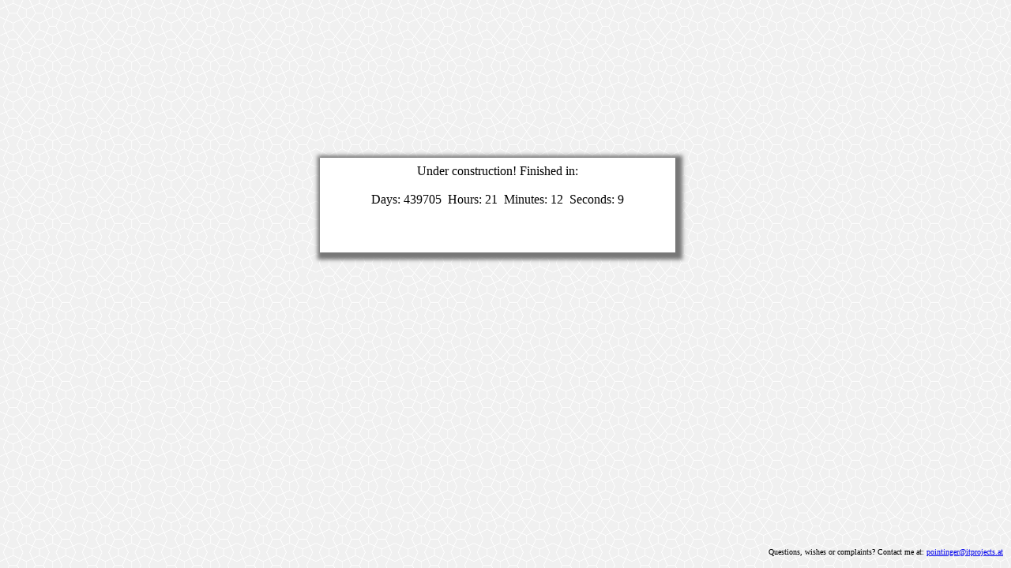

--- FILE ---
content_type: text/html; charset=UTF-8
request_url: http://home.itprojects.at/
body_size: 1768
content:
<!DOCTYPE html>
<html>
	<head>
		<meta http-equiv="Content-Type" content="text/html; charset=utf-8">
		<link rel="stylesheet" type="text/css" href="style.css" />
		<title>itprojects</title>
	</head>
	<body>
		<div class="worker">
		</div>
		<div class="content shadow">
			<div class="text">
				Under construction! Finished in: <br/><br/>
				<span id="counter"></span><br/><br/>
				<span id="quak">Just kidding.</span>
			</div>
		</div>
		<div class="footer">
			Questions, wishes or complaints? Contact me at: <a href="mailto:pointinger@itprojects.at?subject=itprojects.at - Questions, wishes or complaints?">pointinger@itprojects.at</a>
		</div>
		<script type="text/javascript">
			function countdown_count(){
				// init
			    	year = 3230; month = 0; day = 10; hours = 11; minutes = 01; seconds = 10;
				
				//timeout function (w/o recursion problem)
			   	setTimeout(function(){
			    		endDate = new Date(year, (month - 1), day, hours, minutes, seconds, 00);
					thisDate = new Date();

		    			daysTilEnd = parseInt((endDate-thisDate)/86400000);
			   		hoursTilEnd = parseInt((endDate-thisDate)/3600000); 
			    		minutesTilEnd = parseInt((endDate-thisDate)/60000);
		    			secondsTilEnd = parseInt((endDate-thisDate)/1000);

		    			countdown_display(daysTilEnd,
							  (hoursTilEnd-daysTilEnd*24)<0?0:(hoursTilEnd-daysTilEnd*24), 
							  (minutesTilEnd-hoursTilEnd*60),
							  (secondsTilEnd-minutesTilEnd*60));
			    	}, 1000);
			}

			function countdown_display(days, hours, minutes, seconds){
			    document.getElementById("counter").innerHTML="Days: "+days+"&nbsp; Hours: "+hours+"&nbsp; Minutes: "+minutes+"&nbsp; Seconds: "+seconds;
			    countdown_count();
			}

			countdown_count();
		</script>
	</body>
</html>


--- FILE ---
content_type: text/css
request_url: http://home.itprojects.at/style.css
body_size: 818
content:
body {
	background: #eee url('bg.png') repeat; 
}

.footer {
	position: absolute;
	bottom: 10px;
	right: 10px;
	height: 20px;
	line-height: 20px;
	width: 400px;
	text-align: right;
	font-size: 10px;
}

.worker {
	position: absolute;	
	
	top: 50%;
	left: 50%;

	margin-left: -325px;
	margin-top: -200px;

	z-index: 5;
}

.content {
	position: absolute;
	width: 450px;
	height: 120px;
	
	top: 50%;
	left: 50%;
	margin-left: -235px;
	margin-top: -160px; 
	text-align: center;

	background: #fff;

	cursor: pointer;

	z-index: 10;
}

.content #counter{

}

.content #quak {
	display: none;
}

.content:hover #quak{
	display: block;
}

.text {
	position: relative;
	margin: 8px;
}

.shadow {
	-moz-box-shadow:    3px 3px 5px 6px #777;
	-webkit-box-shadow: 3px 3px 5px 6px #777;
	box-shadow:         3px 3px 5px 6px #777;
}
